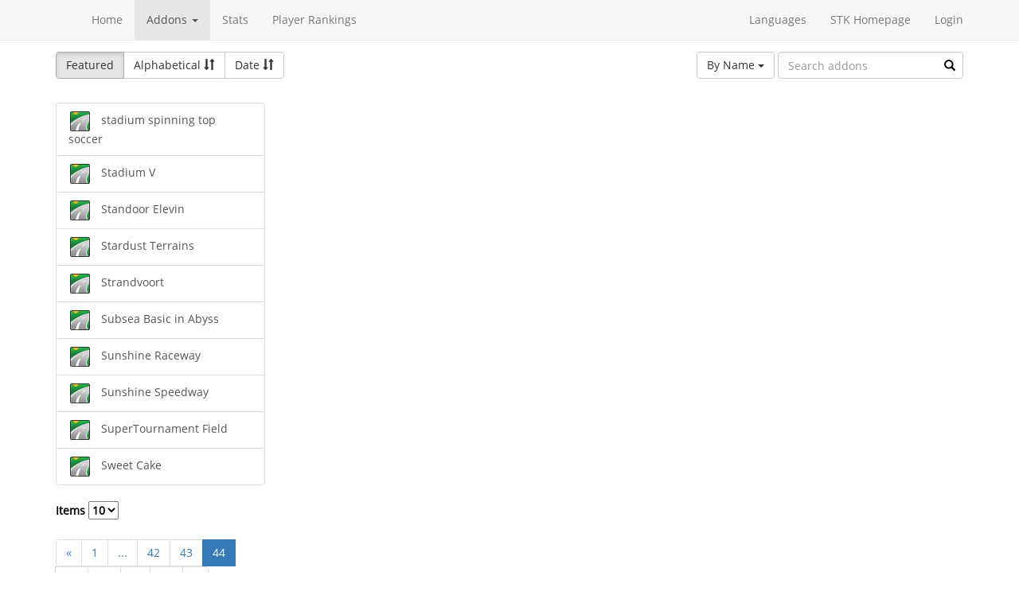

--- FILE ---
content_type: text/html; charset=utf-8
request_url: https://online.supertuxkart.net/addons.php?type=tracks&%3Bname=black-forest&%3Fp=26&p=44&lang=eu_ES
body_size: 2590
content:
<!DOCTYPE html><html><head> <title>Tracks - SuperTuxKart Add-ons</title> <meta charset="utf-8"> <meta http-equiv="content-language" content="eu_ES"> <meta http-equiv="description" content=""> <meta http-equiv="x-ua-compatible" content="ie=edge"> <meta name="viewport" content="width=device-width, initial-scale=1"> <link rel="stylesheet" href="https://online.supertuxkart.net/assets/libs/@bower_components/bootstrap/dist/css/bootstrap.min.css"> <link rel="stylesheet" media="screen" href="https://online.supertuxkart.net/assets/css/main.css"> <link rel="stylesheet" href="https://online.supertuxkart.net/assets/libs/@bower_components/bootstrap-multiselect/dist/css/bootstrap-multiselect.css"> <link rel="shortcut icon" href="/favicon.ico"> <link rel="icon" sizes="16x16 32x32 64x64" href="/favicon.ico"> <link rel="icon" type="image/png" sizes="196x196" href="https://online.supertuxkart.net/assets/img/favicon/favicon-192.png"> <link rel="icon" type="image/png" sizes="160x160" href="https://online.supertuxkart.net/assets/img/favicon/favicon-160.png"> <link rel="icon" type="image/png" sizes="96x96" href="https://online.supertuxkart.net/assets/img/favicon/favicon-96.png"> <link rel="icon" type="image/png" sizes="64x64" href="https://online.supertuxkart.net/assets/img/favicon/favicon-64.png"> <link rel="icon" type="image/png" sizes="32x32" href="https://online.supertuxkart.net/assets/img/favicon/favicon-32.png"> <link rel="icon" type="image/png" sizes="16x16" href="https://online.supertuxkart.net/assets/img/favicon/favicon-16.png"> <link rel="apple-touch-icon" href="https://online.supertuxkart.net/assets/img/favicon/favicon-57.png"> <link rel="apple-touch-icon" sizes="114x114" href="https://online.supertuxkart.net/assets/img/favicon/favicon-114.png"> <link rel="apple-touch-icon" sizes="72x72" href="https://online.supertuxkart.net/assets/img/favicon/favicon-72.png"> <link rel="apple-touch-icon" sizes="144x144" href="https://online.supertuxkart.net/assets/img/favicon/favicon-144.png"> <link rel="apple-touch-icon" sizes="60x60" href="https://online.supertuxkart.net/assets/img/favicon/favicon-60.png"> <link rel="apple-touch-icon" sizes="120x120" href="https://online.supertuxkart.net/assets/img/favicon/favicon-120.png"> <link rel="apple-touch-icon" sizes="76x76" href="https://online.supertuxkart.net/assets/img/favicon/favicon-76.png"> <link rel="apple-touch-icon" sizes="152x152" href="https://online.supertuxkart.net/assets/img/favicon/favicon-152.png"> <link rel="apple-touch-icon" sizes="180x180" href="https://online.supertuxkart.net/assets/img/favicon/favicon-180.png"> </head><body><div id="body-wrapper"><header> <nav class="navbar navbar-default navbar-static-top navbar-fixed-top" role="navigation"> <div class="container"> <div class="navbar-header"> <button type="button" class="navbar-toggle" data-toggle="collapse" data-target="#bs-navbar-collapse-1"> <span class="sr-only">Toggle navigation</span> <span class="icon-bar"></span> <span class="icon-bar"></span> <span class="icon-bar"></span> </button> </div> <div class="collapse navbar-collapse" id="bs-navbar-collapse-1"> <p class="navbar-text navbar-left"> </p> <ul class="nav navbar-nav"> <li><a href="https://online.supertuxkart.net/index.php">Home</a></li> <li class="dropdown"> <a href="#" class="dropdown-toggle" data-toggle="dropdown" data-hover="dropdown" data-delay="500"> Addons <span class="caret"></span> </a> <ul class="dropdown-menu" role="menu"> <li><a href="https://online.supertuxkart.net/bugs/">Bugs</a></li> <li class="divider"></li> <li><a href="https://online.supertuxkart.net/addons.php?type=arenas">Arenas</a></li> <li><a href="https://online.supertuxkart.net/addons.php?type=karts">Karts</a></li> <li><a href="https://online.supertuxkart.net/addons.php?type=tracks">Tracks</a></li> </ul> </li> <li><a href="https://online.supertuxkart.net/stats/">Stats</a></li> <li><a href="https://online.supertuxkart.net/rankings.php">Player Rankings</a></li> </ul> <ul class="nav navbar-nav navbar-right"> <li id="lang-menu"><a href="#">Languages</a><ul class="menu-body"> <li class="flag"><a href="/addons.php?type=tracks&%3Bname=black-forest&%3Fp=26&p=44&amp;lang=en_US" style="background-position: 0 -560px;"></a></li> <li class="flag"><a href="/addons.php?type=tracks&%3Bname=black-forest&%3Fp=26&p=44&amp;lang=fr_FR" style="background-position: 0 -160px;"></a></li> <li class="flag"><a href="/addons.php?type=tracks&%3Bname=black-forest&%3Fp=26&p=44&amp;lang=de_DE" style="background-position: 0 -240px;"></a></li> <li class="flag"><a href="/addons.php?type=tracks&%3Bname=black-forest&%3Fp=26&p=44&amp;lang=es_ES" style="background-position: 0 -520px;"></a></li> <li class="flag"><a href="/addons.php?type=tracks&%3Bname=black-forest&%3Fp=26&p=44&amp;lang=it_IT" style="background-position: 0 -360px;"></a></li> <li class="flag"><a href="/addons.php?type=tracks&%3Bname=black-forest&%3Fp=26&p=44&amp;lang=nl_NL" style="background-position: 0 -400px;"></a></li> <li class="flag"><a href="/addons.php?type=tracks&%3Bname=black-forest&%3Fp=26&p=44&amp;lang=ru_RU" style="background-position: 0 -480px;"></a></li> <li class="flag"><a href="/addons.php?type=tracks&%3Bname=black-forest&%3Fp=26&p=44&amp;lang=zh_TW" style="background-position: 0 -120px;"></a></li> <li class="flag"><a href="/addons.php?type=tracks&%3Bname=black-forest&%3Fp=26&p=44&amp;lang=pt_BR" style="background-position: 0 -40px;"></a></li> <li class="flag"><a href="/addons.php?type=tracks&%3Bname=black-forest&%3Fp=26&p=44&amp;lang=ga_IE" style="background-position: 0 -320px;"></a></li> <li class="flag"><a href="/addons.php?type=tracks&%3Bname=black-forest&%3Fp=26&p=44&amp;lang=gl_ES" style="background-position: 0 -200px;"></a></li> <li class="flag"><a href="/addons.php?type=tracks&%3Bname=black-forest&%3Fp=26&p=44&amp;lang=id_ID" style="background-position: 0 -280px;"></a></li> <li class="flag"><a href="/addons.php?type=tracks&%3Bname=black-forest&%3Fp=26&p=44&amp;lang=eu_ES" style="background-position: 0 0px;"></a></li> <li class="flag"><a href="/addons.php?type=tracks&%3Bname=black-forest&%3Fp=26&p=44&amp;lang=ca_ES" style="background-position: 0 -80px;"></a></li> <li class="label"><a href="https://translations.launchpad.net/stk/stkaddons">Translate STK-Addons</a></li></ul></li> <li><a href="https://supertuxkart.net">STK Homepage</a></li> <li><a href="https://online.supertuxkart.net/login.php">Login</a></li> </ul> </div><!-- /.navbar-collapse --> </div><!-- /.container --> </nav></header><div id="content-wrapper" class="container"><div id="addon-main"> <div class="row"> <div class="col-md-12"> <div id="addon-top"> <div id="addon-sort" class="btn-group"> <button type="button" data-type="featured" class="btn btn-default active">Featured</button> <button type="button" data-type="alphabetical" data-asc="glyphicon-sort-by-alphabet" data-desc="glyphicon-sort-by-alphabet-alt" class="btn btn-default btn-sortable"> Alphabetical <span class="glyphicon glyphicon-sort"></span> </button> <button type="button" data-type="date" data-asc="glyphicon-sort-by-attributes" data-desc="glyphicon-sort-by-attributes-alt" class="btn btn-default btn-sortable"> Date <span class="glyphicon glyphicon-sort"></span> </button> </div> <form class="form-inline" role="form" id="addon-search-form"> <div class="form-group has-feedback"> <select id="addon-search-by" class="multiselect" multiple="multiple"> <option value="name" selected>By Name</option> <option value="description">By Description</option> <option value="designer">By Designer</option> </select> <input type="text" class="form-control input-md" id="addon-search-val" placeholder="Search addons"> <span class="glyphicon glyphicon-search form-control-feedback"></span> </div> </form> </div> </div> </div> <div class="row"> <div class="col-sm-3 col-md-3 left-menu" id="addon-menu"> <div class="list-group"> <a data-id="stadium-spinning-top-soccer" href="https://online.supertuxkart.net/addons.php?type=tracks&amp;name=stadium-spinning-top-soccer" class="list-group-item addon-list"> <meta itemprop="realUrl" content="https://online.supertuxkart.net/addons.php?type=tracks&amp;name=stadium-spinning-top-soccer"/> <img class="icon" src="https://online.supertuxkart.net/assets/img/track-icon.png" height="25" width="25"> <span>stadium spinning top soccer</span> </a> <a data-id="stadium-v" href="https://online.supertuxkart.net/addons.php?type=tracks&amp;name=stadium-v" class="list-group-item addon-list"> <meta itemprop="realUrl" content="https://online.supertuxkart.net/addons.php?type=tracks&amp;name=stadium-v"/> <img class="icon" src="https://online.supertuxkart.net/assets/img/track-icon.png" height="25" width="25"> <span>Stadium V</span> </a> <a data-id="standoor-elevin" href="https://online.supertuxkart.net/addons.php?type=tracks&amp;name=standoor-elevin" class="list-group-item addon-list"> <meta itemprop="realUrl" content="https://online.supertuxkart.net/addons.php?type=tracks&amp;name=standoor-elevin"/> <img class="icon" src="https://online.supertuxkart.net/assets/img/track-icon.png" height="25" width="25"> <span>Standoor Elevin</span> </a> <a data-id="stardust-terrains" href="https://online.supertuxkart.net/addons.php?type=tracks&amp;name=stardust-terrains" class="list-group-item addon-list"> <meta itemprop="realUrl" content="https://online.supertuxkart.net/addons.php?type=tracks&amp;name=stardust-terrains"/> <img class="icon" src="https://online.supertuxkart.net/assets/img/track-icon.png" height="25" width="25"> <span>Stardust Terrains</span> </a> <a data-id="strandvoort" href="https://online.supertuxkart.net/addons.php?type=tracks&amp;name=strandvoort" class="list-group-item addon-list"> <meta itemprop="realUrl" content="https://online.supertuxkart.net/addons.php?type=tracks&amp;name=strandvoort"/> <img class="icon" src="https://online.supertuxkart.net/assets/img/track-icon.png" height="25" width="25"> <span>Strandvoort</span> </a> <a data-id="subsea-basic-in-abyss" href="https://online.supertuxkart.net/addons.php?type=tracks&amp;name=subsea-basic-in-abyss" class="list-group-item addon-list"> <meta itemprop="realUrl" content="https://online.supertuxkart.net/addons.php?type=tracks&amp;name=subsea-basic-in-abyss"/> <img class="icon" src="https://online.supertuxkart.net/assets/img/track-icon.png" height="25" width="25"> <span>Subsea Basic in Abyss</span> </a> <a data-id="sunshine-raceway" href="https://online.supertuxkart.net/addons.php?type=tracks&amp;name=sunshine-raceway" class="list-group-item addon-list"> <meta itemprop="realUrl" content="https://online.supertuxkart.net/addons.php?type=tracks&amp;name=sunshine-raceway"/> <img class="icon" src="https://online.supertuxkart.net/assets/img/track-icon.png" height="25" width="25"> <span>Sunshine Raceway</span> </a> <a data-id="sunshine-speedway" href="https://online.supertuxkart.net/addons.php?type=tracks&amp;name=sunshine-speedway" class="list-group-item addon-list"> <meta itemprop="realUrl" content="https://online.supertuxkart.net/addons.php?type=tracks&amp;name=sunshine-speedway"/> <img class="icon" src="https://online.supertuxkart.net/assets/img/track-icon.png" height="25" width="25"> <span>Sunshine Speedway</span> </a> <a data-id="supertournament-field" href="https://online.supertuxkart.net/addons.php?type=tracks&amp;name=supertournament-field" class="list-group-item addon-list"> <meta itemprop="realUrl" content="https://online.supertuxkart.net/addons.php?type=tracks&amp;name=supertournament-field"/> <img class="icon" src="https://online.supertuxkart.net/assets/img/track-icon.png" height="25" width="25"> <span>SuperTournament Field</span> </a> <a data-id="sweet-cake" href="https://online.supertuxkart.net/addons.php?type=tracks&amp;name=sweet-cake" class="list-group-item addon-list"> <meta itemprop="realUrl" content="https://online.supertuxkart.net/addons.php?type=tracks&amp;name=sweet-cake"/> <img class="icon" src="https://online.supertuxkart.net/assets/img/track-icon.png" height="25" width="25"> <span>Sweet Cake</span> </a> </div><div class="stk-pagination"> <div class="limit"> <label> Items <select name="l"> <option value="10" selected="selected">10</option><option value="25">25</option><option value="50">50</option> </select> </label> </div> <div class="buttons"> <ul class="pagination"> <li><a href="https://online.supertuxkart.net/addons.php?type=tracks&%3Bname=black-forest&%3Fp=26&lang=eu_ES&p=43">&laquo;</a></li> <li><a href="https://online.supertuxkart.net/addons.php?type=tracks&%3Bname=black-forest&%3Fp=26&lang=eu_ES&p=1">1</a></li> <li><a href="#" class="disabled">...</a></li> <li><a href="https://online.supertuxkart.net/addons.php?type=tracks&%3Bname=black-forest&%3Fp=26&lang=eu_ES&p=42">42</a></li> <li><a href="https://online.supertuxkart.net/addons.php?type=tracks&%3Bname=black-forest&%3Fp=26&lang=eu_ES&p=43">43</a></li> <li class="active"><a href="https://online.supertuxkart.net/addons.php?type=tracks&%3Bname=black-forest&%3Fp=26&lang=eu_ES&?p=44">44</a></li> <li><a href="https://online.supertuxkart.net/addons.php?type=tracks&%3Bname=black-forest&%3Fp=26&lang=eu_ES&p=45">45</a></li> <li><a href="https://online.supertuxkart.net/addons.php?type=tracks&%3Bname=black-forest&%3Fp=26&lang=eu_ES&p=46">46</a></li> <li><a href="#" class="disabled">...</a></li> <li><a href="https://online.supertuxkart.net/addons.php?type=tracks&%3Bname=black-forest&%3Fp=26&lang=eu_ES&p=51">51</a></li> <li><a href="https://online.supertuxkart.net/addons.php?type=tracks&%3Bname=black-forest&%3Fp=26&lang=eu_ES&p=45">&raquo;</a></li> </ul> </div></div> </div> <div class="col-sm-9 col-md-9"> <div id="addon-status"> </div> <input type="hidden" id="addon-type" value="tracks"> <div id="addon-body"> </div> </div> </div></div></div><footer itemscope itemtype="http://schema.org/WPFooter"> <a href="https://online.supertuxkart.net/about.php">About</a> | <a href="https://online.supertuxkart.net/privacy.php">Privacy</a> | <a href="https://supertuxkart.net/Community" target="_blank">Contribute</a></footer></div> <script type="text/javascript">var ROOT_LOCATION = 'https://online.supertuxkart.net/', BUGS_LOCATION = 'https://online.supertuxkart.net/bugs/', JSON_LOCATION = 'https://online.supertuxkart.net/json/';</script> <script type="text/javascript" src="https://online.supertuxkart.net/assets/libs/@bower_components/jquery/dist/jquery.min.js"></script> <script type="text/javascript" src="https://online.supertuxkart.net/assets/libs/@bower_components/underscore/underscore.js"></script> <script type="text/javascript" src="https://online.supertuxkart.net/assets/libs/@bower_components/bootstrap/dist/js/bootstrap.min.js"></script> <script type="text/javascript" src="https://online.supertuxkart.net/assets/libs/@bower_components/bootstrap-hover-dropdown/bootstrap-hover-dropdown.min.js"></script> <script type="text/javascript" src="https://online.supertuxkart.net/assets/libs/@bower_components/bootstrap.notify/bootstrap-notify.min.js"></script> <script type="text/javascript" src="https://online.supertuxkart.net/assets/libs/@bower_components/bootbox/bootbox.js"></script> <script type="text/javascript" src="https://online.supertuxkart.net/assets/js/main.js"></script> <script type="text/javascript" src="https://online.supertuxkart.net/assets/js/util.js"></script> <script type="text/javascript" src="https://online.supertuxkart.net/assets/libs/@bower_components/bootstrap-multiselect/dist/js/bootstrap-multiselect.js"></script> <script type="text/javascript" src="https://online.supertuxkart.net/assets/js/addon.js"></script> </body></html>